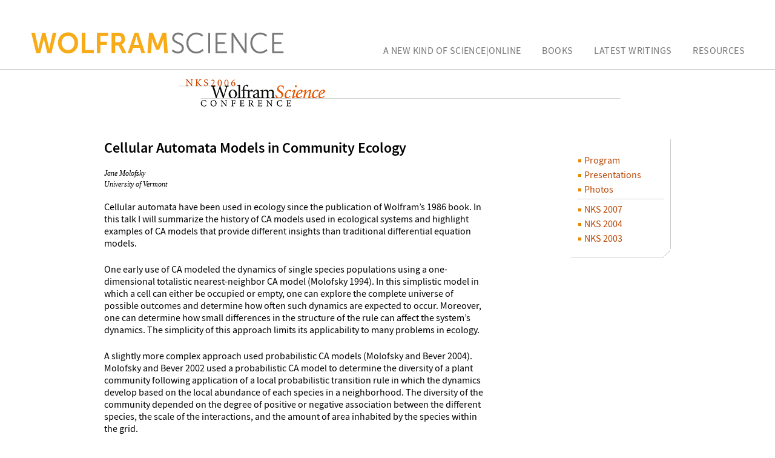

--- FILE ---
content_type: text/css
request_url: https://www.wolframscience.com/common/css/css2003/www.wolframscience.com/NKS.css
body_size: 15318
content:
/* WOLFRAMSCIENCE STYLES

   developer:   rmiske, everyone else over the years
   requires:    /common/framework/css/framework.css
   ========================================================================== */

/* ==========================================================================
   SETUP
   ========================================================================== */
:root {
    --footer-height: 3.5rem;
    --wrapper-h-pad: 3.125rem;
    --hdr-v-pad: 1.4375rem;
    --hdr-logo-h: 36px;
    --hdr-logo-w: 420px;
    --sm-hdr-logo-h: 20px;
    --sm-hdr-logo-w: 225px;
    --thin-hdr-h: 42px;
}


/*framework and related overrides*/
html { border: none !important; }
p { margin: 1rem 0; }
ul:not(#nav), ol { margin-left: 0.125rem; }
ul:not(#nav) li {
    display: list-item;
    list-style: square;
    margin-left: 1.25rem;
}
ol li {
    display: list-item;
    list-style: decimal;
    margin-left: 2rem;
    padding-left: 0.5rem;
}
ol[type=A] li { list-style: upper-alpha; }



/* ==========================================================================
   2022 HEADERS/FOOTERS
   ========================================================================== */
/*setup*/
#all-encompassing { 
    min-height: calc(100vh - var(--footer-height));
    padding-bottom: 3.125rem;
}
#homepage #all-encompassing { padding-bottom: 0; }
#all-encompassing section, #all-encompassing header { 
    width: 100%; 
    padding-left: var(--wrapper-h-pad);
    padding-right: var(--wrapper-h-pad);
}
#all-encompassing section .inner, #all-encompassing header .inner {
    margin: 0 auto;
    max-width: 940px;
    width: 100%;
}


/*header*/
#ws-header {
    background: #fff;
    border-bottom: 1px solid #ccc;
    padding-bottom: var(--hdr-v-pad);
    padding-top: 3.3125rem;
    z-index: 9998;
    position: relative;
}
#homepage #ws-header { border: none; }
#ws-header .inner { max-width: none !important; }
.nav {
    position: relative;
    z-index: 9999;
    align-items: end;
    display: grid;
    grid-gap: 1rem;
    grid-template-columns: var(--hdr-logo-w) 1fr;
}

/* Menu overlay */

#ws-header + #menu-overlay {
  display: none;
  background: rgba(0, 0, 0, .3);
  position: fixed;
  top: 0;
  bottom: 0;
  left: 0;
  right: 0;
  z-index: 9997;
}

#ws-header.menu-opened + #menu-overlay {
  display: block;
}

/*logo*/
a#nav-logo { display: inline-flex; }
a#nav-logo img { 
    height: var(--hdr-logo-h);
    margin-bottom: 2px;
    width: var(--hdr-logo-w); 
}


/*desktop*/
.nav ul {
    display: inline-block;
    justify-self: end;
    line-height: 1;
    list-style: none;
    margin: 0;
    padding: 0;
    vertical-align: middle;
}
.nav li { 
    display: inline-block; 
    position: relative; 
    /**/
    background: none;
    padding-left: 0;
    margin-bottom: 0;
}
.nav li a { 
    display: block;
    color: #777;
    padding: 0rem 1rem;
    position: relative;
    letter-spacing: 0.025rem;
    text-transform: uppercase;
}
.nav li:last-child a { padding-right: 0; }
.nav .has-subnav { user-select: none; }
.nav .has-subnav a {
    display: inline-block;
    padding-right: 0;
}
.nav .nav-arrow {
    background: url('/start/img/nav-arrow.png') no-repeat 0 0;
    background-size: 20px;
    border: solid #fff;
    border-width: 4px 8px;
    box-sizing: content-box;
    width: 10px;
    height: 7px;
    left: -2px;
    outline: none;
    vertical-align: middle;
    position: relative;
}
.nav .show-apply .nav-arrow,
.nav .has-subnav:hover .nav-arrow {
    background-position: -10px 0;
    border-color: #fff; 
}


/*subnav*/
.nav .dropdown {
    background: #f2f2f2;
    display: none;
    left: 1rem;
    position: absolute;
    z-index: 20;
}
.nav li:last-child .dropdown { left: unset; right: 0; }
.nav .dropdown li {
    display: block;
    text-align: left;
}
.nav .dropdown a {
    padding: 0.75rem 1.125rem; 
    line-height: 1.2;
    text-transform: none;
    white-space: nowrap;
    width: 100%;
}
.nav .menu { display: none; }


/*hovers*/
.nav ul ul li:hover { background: #ddd; }
.nav ul li a:hover,
#books #nav-books > a, 
#resources #nav-resources > a,
#student-index #nav-resources > a,
#student-index #nav-student > a,
#spreadsheet-index #nav-spreadsheet > a { 
    color: #c74400;
}


/*thin header*/
.thin-header #ws-header {
    height: var(--thin-hdr-h);
    padding-top: 8px;
    padding-bottom: 7px;
}
.thin-header .nav { grid-template-columns: var(--sm-hdr-logo-w) 1fr; }
.thin-header .nav li a { font-size: 0.9rem; }
.thin-header a#nav-logo img { 
    height: var(--sm-hdr-logo-h); 
    margin: 0;
    position: relative;
    top: 2px;
    width: var(--sm-hdr-logo-w); 
}


/*fixed header*/
html.fixed-header { border-top: var(--thin-hdr-h) solid #fff; }
.fixed-header #ws-header {
    height: var(--thin-hdr-h);
    position: fixed;
    top: 0;
    width: 100%; 
}


/*footer*/
footer#footer {
    color: #8e8e8e;
    font-size: 0.875rem;
    height: var(--footer-height);
    line-height: var(--footer-height);
    text-align: center;
}
#footer a { color: #8e8e8e; }
#footer a:hover { color: #ef531e; }



/* ==========================================================================
   CLEAN UP THE OLD
   ========================================================================== */
/*general*/
td#side-col { display:none; }
td#main-col table { border-collapse: collapse; }
td#main-col > table {
    margin:auto;
    max-width: 1000px;
    width:100%;
}
td#main-col > table table { width:100%; }
td#main-col > table > tbody > tr > td { padding: 0 2rem; }


/*mainly conference*/
#main-col table[cellpadding="10"] td { padding: 10px; }
.old-sidebar, .old-sidebar * { line-height: 1; } 
.old-sidebar td[bgcolor="#fdd368"] { background: #fff; }
.old-sidebar td[bgcolor="#fdf8e9"] { border: 1px solid #fdd368; padding-top: 3px; }
.old-sidebar img[src="/images2003/box_top.gif"], .old-sidebar img[src="/images2003/box_bottom.gif"] { display: none; }
#main-col img[src*="grayline.gif"] { height: 1px !important; width: 100%; }

.conference-06-home { background-image: url(/conference/2006/images/nks2006-bg.jpg); background-repeat: no-repeat; }
.conference-06-sub { background:#ffffff url(/conference/2006/images/nks2006subbg.gif) no-repeat center 40px; }
.conference-07-sub { background:#ffffff url(/conference/2007/images/nks2007subbg.gif) no-repeat center 65px; }


/*nks image pages*/
#nks-images-table td {
    border-top: 1px solid #808080; 
    padding: 5px 0;
}
.nks-images-wrapper > div {
    border-top: 1px solid #808080;
    display: grid;
    grid-template-columns: 1fr 280px;
    grid-gap: 1rem;
    margin: 1rem 0 0;
    padding: 0.5rem 0;
}
.nks-images-wrapper .img { text-align: right; }
.nks-images-wrapper .img img { height: auto; max-width: 100%; }
.nks-images-wrapper .image-nav a { font-weight: 600; white-space: nowrap; }
.nks-images-wrapper .image-nav > *:not(:last-child):after { content: ' -'; }
.nks-images-wrapper h3 { padding-top: 1rem; }
.nks-images-wrapper .txt > h3 { padding-top: 0; }
.nks-images-wrapper > div p { margin-top: 0; }
.nks-images-wrapper p.divider:before {
    border-top: 1px solid #aaa;
    content: '';
    display: table;
    margin-bottom: 0.75rem;
    width: 10rem;
}

/*.back-cover-nav { width: 300px; overflow: hidden; }*/
.back-cover-nav > div { 
    display: flex;
    align-items: center;
    font-weight: 600; 
    line-height: 1.2;
}
.back-cover-nav > div > a { 
    border-left: 1px solid #808080; 
    margin-left: 0.5rem;
    padding-left: 0.5rem;
}
.back-cover-nav > div > * { white-space: nowrap; }
.back-cover-nav.bottom { width: 100%; }
.back-cover-nav.bottom div { justify-content: end; }

#images-nav { 
    display: flex; 
    padding: 1rem 0;
}
#images-nav a { 
    background: #d7d7d7; 
    border-radius: 0.5rem;
    color: #5c5c5c;
    font-size: 1.125rem;
    line-height: 1;
    margin-right: 1rem;
    padding: 0.375rem 1rem;
}
#images-nav a:hover { background: #ffe5a2; }
#images-basic #images-nav a#nav-basic,
#images-color #images-nav a#nav-color,
#images-jacket #images-nav a#nav-jacket,
#images-jacket #images-nav a#nav-nav-gallery-art{
    background: #ffd15b; 
    color: #191919;
}


/*preview*/
#preview h3 { margin: 1rem 0; }
.preview-table { 
    background: url('/preview/bgimage.jpg') no-repeat; 
    width: 499px !important;
}
.preview-table table td {
    font-size: 0;
    height: 354px;
    line-height: 1;
    padding: 12px 0 36px;
    vertical-align: top; 
}
.preview-table table td:nth-child(even) { padding-top: 24px; }
.preview-table a img { margin: 3px; border: 1px solid; }


@media (max-width: 600px) {
    .preview-table { 
        background-position: -45px top;
        background-size: 405px;
        width: 310px !important;
    }
    .preview-table table td { padding-bottom: 0; height: 260px }
    .preview-table table td:first-child { display: none;} 
    .preview-table table td:last-child img { width: 10px; }
    .preview-table a img { height: 67px; width: 54px; }
}


/*misc*/
h1.rsrc {
    font-family: 'Source Sans Pro', sans-serif;
    margin-bottom: 0;
    color: #555;
    font-size: 40px;
    font-weight: 300;
    /*margin-left: 27px;*/
    text-transform: uppercase;
}
h3.rsrc {
    font-family: 'Source Sans Pro', sans-serif;
    margin-bottom: 0;
    color: #555;
    font-size: 24px;
    font-weight: 300;
    /*margin-left: 27px;*/
    margin: 1.75rem 0 0.5rem;
}
.grid a {
    color: #bb4908;
    font-weight: 600;
    text-decoration: none;
}
.grid a:hover {
    color: #960b1c;
}
.grid p {
    color: #555;
    font-size: 16px;
    font-weight: 400;
    font-family: inherit;
    padding: 0 27px 20px 0;
    margin: 0;
}




/* ==========================================================================
   ANCIENT STUFF
   ========================================================================== */
a {
    color: #bb4908;
    outline: none; 
    text-decoration: none;
}
a:hover { color: #960b1c }
body, .bodytext, table, th, tr, td {
    font-family: 'Source Sans Pro', Arial, sans-serif; 
    font-size: 16px;
    line-height: 1.5;
    margin: 0;
}
body { padding: 0px; background: #ffffff; }


/* specific backgrounds for different sub-pages */
body.TheBook { background: #ffffff url(/images2003/thebookbg.gif) repeat-x }
body.News { background: #ffffff url(/news/images/newsbg.jpg) no-repeat }
body.Summerschool { background: #ffffff url(/summerschool/images/background.gif) no-repeat }
body.SummerschoolFP { background: #ffffff url(/summerschool/images/frontpage-photo.jpg) no-repeat }
body.SummerschoolApp { background: #ffffff url(/summerschool/images/background-yellow.gif) no-repeat }


/*text styles*/
.leaded { font-size: 16px; line-height: 150%; }
.smalltext { font-size: 13px; }
.smallleaded { font-size: 13px; line-height: 150%; }
.largetext { font-size: 18px; }
.largeleaded { font-size: 18px; line-height: 150%; }
.quote { font-size: 18px; font-style: italic; line-height: 14px; }
.smallquote {
    font-size: small;
    font-style: italic;
    line-height: 14px;
    font-weight: 900;
    color: #666666;
}
h1, h2, .inlineH1, .inlineH2 {
    font-family: 'Source Sans Pro', Arial, sans-serif; 
    letter-spacing: .1em;
    font-size: 28px;
    font-weight: normal
}
h3, .inlineH3 {
    color: #795438; 
    font-size: 18px;
    font-weight: bold;
}
h4 { font-size: 16px; font-weight: bold; }
li { font-size: 16px; }
blockquote { font-size: 14px; margin: 0 2.5rem; }
input, textarea { color: #666666; font-size: 14px; }
select { font-size: 14px; }
tt  { font-family: Courier; font-size: 16px; }
.smalltt { font-family: Courier; font-size: 13px; }
.largett { font-family: Courier; font-size: 18px; }
code { font-family: Courier; font-size: 16px; }
.copyright { font-size: 14px; color: #666666 }
.NKSIndexAlpha { font-size: 16px; color: #AE152B; text-decoration: none; }
.NKSIndexEntries { font-size: 18px; color: #333333; }



/* ==========================================================================
   responsive breakpoint styles
   ========================================================================== */
@media (max-width: 1200px) { 
    /*SETUP*/
    :root {
        --wrapper-h-pad: 20px;
        --hdr-logo-h: 29px;
        --hdr-logo-w: 340px;
    }


    /*header/nav*/
    .nav li a { font-size: 0.9rem; padding: 0rem 0.6rem; }
}


@media (max-width: 900px) {
    /*SETUP*/
    :root {
        --hdr-logo-h: 28px;
        --hdr-logo-w: 320px;
    }


    /*2022 HEADERS/FOOTERS*/
    #ws-header { padding-top: var(--hdr-v-pad); }
    a#nav-logo img { margin: 0; }
    .nav { align-items: center; }
    .nav ul { 
        background: #777;
        display: none;
        grid-column: 1 / span 2;
        width: calc(100% + 2 * var(--wrapper-h-pad));
        margin: 0 calc(-1 * var(--wrapper-h-pad));
        padding: 5px 0;
        position: absolute;
        top: calc(var(--hdr-logo-h) + var(--hdr-v-pad));
        z-index: 9999;
    }
    .nav li a { color: #fff; font-size: 15px; }
    .nav .menu {
        background: transparent;
        border: 0;
        border-top: 12px double #999;
        cursor: pointer;
        display: inline-block;
        height: 20px;
        justify-self: end;
        outline: none;
        position: relative;
        right: 0;
        width: 20px;
    }
    .nav .menu:after {
        content: '';
        width: 20px;
        height: 4px;
        background: #999;
        display: block;
        position: absolute;
        left: 0;
    }
    .nav .menu:hover { border-color: #bfbfbf; }
    .nav .menu:hover:after { background: #bfbfbf; }
    .nav li { display: block; }
    .nav ul li a { color: #fff !important; padding: 9px var(--wrapper-h-pad) !important; }
    .nav .has-subnav:hover .nav-arrow { border-color: #8c8c8c; }
    .nav .dropdown {
        background: #999;
        position: relative;
        text-indent: 8px;
        top: 0;
    }
    .nav ul li:hover,
    #books #nav-books, 
    #resources #nav-resources,
    #student-index #nav-resources { 
        background: #8c8c8c;
    }
    #student-index #nav-student,
    #spreadsheet-index #nav-spreadsheet { 
        background: #bbb;
    }
    .thin-header .nav ul { top: 34px; }
    .thin-header .nav .menu { top: 2px; }


    /*CLEAN UP THE OLD*/
    #main-col td[width="40"], #main-col td[width="40"] + td[width="179"] { display: none; }
    table:not('#nks-images-table') img:not([src*="spacer"]) { height: initial; max-width: 100%; }
    .msichicago img { height: auto; max-width: 100%; }
    .conference-06-sub, .conference-07-sub { background-size: 600px; background-position: center 40px; }
    .nks-images-wrapper > div { grid-template-columns: 1fr 200px; }
}


@media (max-width: 600px) {
    /*SETUP*/
    :root {
        --hdr-logo-h: 22px;
        --hdr-logo-w: 225px;
    }


    /*CLEAN UP THE OLD*/
    #main-col img[alt="NKS 2007 Wolfram Science Conference"] { margin-left: 0 !important; }
    .conference-06-sub, .conference-07-sub { background-size: initial; background-position: left 0px; }
    .nks-images-wrapper > div { grid-template-columns: 1fr; }
    .nks-images-wrapper .img { text-align: left; }
    .back-cover-nav > div { display: block; }  
    .back-cover-nav > div > div { padding-bottom: 5px; }
    .back-cover-nav > div > a:first-of-type { border: none; margin: 0; padding: 0; }

	#images-nav {
		display: grid;
		padding: 1rem 0;
		grid-template-columns: 50% 50%;
		align-items: center;
	}
	#images-nav a {
		margin-bottom:8px;
		font-size:.95rem;
	}    
}


@media (max-width: 320px) {}


--- FILE ---
content_type: text/css
request_url: https://www.wolframscience.com/conference/2006/presentations/HTMLFiles/HTML.css
body_size: 22243
content:
.Title {
  font-size: 24px;
  /*font-family: Verdana;*/
  font-weight: bold;
  color: #000000;
  line-height: 1.30556;
  padding: 8px 0;
  margin-top: 60px;
  margin-bottom: 10px;
}
.TitleInline {
  font-size: 36px;
  /*font-family: Verdana;*/
  font-weight: bold;
  color: #DB5B0D;
  line-height: 1.30556;
}
.Subtitle {
  font-size: 18px;
  /*font-family: Verdana;*/
  padding: 8px 0;
  margin-top: 2px;
  margin-bottom: 20px;
}
.SubtitleInline {
  font-size: 24px;
  /*font-family: Verdana;*/
}
.Subsubtitle {
  font-size: 16px;
  /*font-family: Verdana;*/
  padding: 8px 0;
  margin-top: 2px;
  margin-bottom: 8px;
}
.SubsubtitleInline {
  font-size: 16px;
  /*font-family: Verdana;*/
}
.Section {
  font-size: 20px;
  /*font-family: Verdana;*/
  font-weight: bold;
  color: #E85200;
  line-height: 1.1;
  padding: 8px 0;
  margin-top: 34px;
  margin-bottom: 8px;
}
.SectionInline {
  font-size: 20px;
  /*font-family: Verdana;*/
  font-weight: bold;
  color: #E85200;
  line-height: 1.1;
}
.Subsection {
  font-size: 16px;
  /*font-family: Verdana;*/
  font-weight: bold;
  color: #E85200;
  padding: 8px 0;
  margin-left: 60px;
  margin-top: 12px;
  margin-bottom: 8px;
}
.SubsectionInline {
  font-size: 16px;
  /*font-family: Verdana;*/
  font-weight: bold;
  color: #E85200;
}
.Subsubsection {
  /*font-family: Verdana;*/
  font-weight: bold;
  color: #E85200;
  padding: 8px 0;
  margin-left: 60px;
  margin-top: 10px;
  margin-bottom: 2px;
}
.SubsubsectionInline {
  /*font-family: Verdana;*/
  font-weight: bold;
  color: #E85200;
}
.Text {
  /*font-family: Verdana;*/
  line-height: 1.25;
  padding: 8px 0;
  margin-right: 10px;
  margin-top: 7px;
  margin-bottom: 7px;
}
.TextInline {
  /*font-family: Verdana;*/
  line-height: 1.25;
}
.SmallText {
  font-size: 9px;
  /*font-family: Verdana;*/
  line-height: 1.33333;
  padding: 8px 0;
  margin-left: 60px;
  margin-right: 10px;
  margin-top: 6px;
  margin-bottom: 6px;
}
.SmallTextInline {
  font-size: 9px;
  /*font-family: Verdana;*/
  line-height: 1.33333;
}
.Input {
  font-weight: bold;
  padding: 8px 0;
  margin-left: 66px;
  margin-right: 10px;
  margin-top: 7px;
  margin-bottom: 5px;
}
.InputInline {
  font-weight: bold;
}
.InputOnly {
  font-weight: bold;
  padding: 8px 0;
  margin-left: 66px;
  margin-right: 10px;
  margin-top: 7px;
  margin-bottom: 7px;
}
.InputOnlyInline {
  font-weight: bold;
}
.Output {
  padding: 8px 0;
  margin-left: 66px;
  margin-right: 10px;
  margin-top: 5px;
  margin-bottom: 7px;
}
.OutputInline {
}
.Message {
  font-size: 10px;
  /*font-family: Helvetica;*/
  color: #991A1A;
  padding: 8px 0;
  margin-left: 66px;
}
.MessageInline {
  font-size: 10px;
  /*font-family: Helvetica;*/
  color: #991A1A;
}
.Print {
  padding: 8px 0;
  margin-left: 66px;
}
.PrintInline {
}
.Graphics {
  font-size: 10px;
  font-family: Courier;
  padding: 8px 0;
  margin-left: 4px;
}
.GraphicsInline {
  font-size: 10px;
  font-family: Courier;
}
.CellLabel {
  font-size: 9px;
  /*font-family: Helvetica;*/
  color: #D94200;
  margin-top: 0px;
  margin-bottom: 0px;
}
.FrameLabel {
  font-size: 9px;
  /*font-family: Helvetica;*/
  padding: 8px 0;
}
.FrameLabelInline {
  font-size: 9px;
  /*font-family: Helvetica;*/
}
.Author {
  font-size: 12px;
  font-family: Times;
  font-style: italic;
  padding: 0px;
  margin-top: 0px;
  margin-bottom: 0px;
}
.AuthorInline {
  font-size: 24px;
  font-family: Times;
  font-style: italic;
}
.Affiliation {
  font-size: 12px;
  font-family: Times;
  font-style: italic;
  padding: 0px;
  margin-top: 0px;
  margin-bottom: 10px;
}
.AffiliationInline {
  font-size: 24px;
  font-family: Times;
  font-style: italic;
}
.RM {
  font-style: normal;
  font-weight: normal;
  padding: 8px 0;
}
.RMInline {
  font-style: normal;
  font-weight: normal;
}
.BF {
  font-weight: bold;
  padding: 8px 0;
}
.BFInline {
  font-weight: bold;
}
.IT {
  font-style: italic;
  padding: 8px 0;
}
.ITInline {
  font-style: italic;
}
.TR {
  font-family: Times;
  font-style: normal;
  font-weight: normal;
  padding: 8px 0;
}
.TRInline {
  font-family: Times;
  font-style: normal;
  font-weight: normal;
}
.TI {
  font-family: Times;
  font-style: italic;
  font-weight: normal;
  padding: 8px 0;
}
.TIInline {
  font-family: Times;
  font-style: italic;
  font-weight: normal;
}
.TB {
  font-family: Times;
  font-style: normal;
  font-weight: bold;
  padding: 8px 0;
}
.TBInline {
  font-family: Times;
  font-style: normal;
  font-weight: bold;
}
.TBI {
  font-family: Times;
  font-style: italic;
  font-weight: bold;
  padding: 8px 0;
}
.TBIInline {
  font-family: Times;
  font-style: italic;
  font-weight: bold;
}
.MR {
  font-family: Courier;
  font-style: normal;
  font-weight: normal;
  padding: 8px 0;
}
.MRInline {
  font-family: Courier;
  font-style: normal;
  font-weight: normal;
}
.MO {
  font-family: Courier;
  font-style: italic;
  font-weight: normal;
  padding: 8px 0;
}
.MOInline {
  font-family: Courier;
  font-style: italic;
  font-weight: normal;
}
.MB {
  font-family: Courier;
  font-style: normal;
  font-weight: bold;
  padding: 8px 0;
}
.MBInline {
  font-family: Courier;
  font-style: normal;
  font-weight: bold;
}
.MBO {
  font-family: Courier;
  font-style: italic;
  font-weight: bold;
  padding: 8px 0;
}
.MBOInline {
  font-family: Courier;
  font-style: italic;
  font-weight: bold;
}
.SR {
  /*font-family: Helvetica;*/
  font-style: normal;
  font-weight: normal;
  padding: 8px 0;
}
.SRInline {
  /*font-family: Helvetica;*/
  font-style: normal;
  font-weight: normal;
}
.SO {
  /*font-family: Helvetica;*/
  font-style: italic;
  font-weight: normal;
  padding: 8px 0;
}
.SOInline {
  /*font-family: Helvetica;*/
  font-style: italic;
  font-weight: normal;
}
.SB {
  /*font-family: Helvetica;*/
  font-style: normal;
  font-weight: bold;
  padding: 8px 0;
}
.SBInline {
  /*font-family: Helvetica;*/
  font-style: normal;
  font-weight: bold;
}
.SBO {
  /*font-family: Helvetica;*/
  font-style: italic;
  font-weight: bold;
  padding: 8px 0;
}
.SBOInline {
  /*font-family: Helvetica;*/
  font-style: italic;
  font-weight: bold;
}
.SO10 {
  font-size: 10px;
  /*font-family: Helvetica;*/
  font-style: italic;
  font-weight: normal;
  padding: 8px 0;
}
.SO10Inline {
  font-size: 10px;
  /*font-family: Helvetica;*/
  font-style: italic;
  font-weight: normal;
}
.InlineFormula {
  padding: 8px 0;
  margin-left: 10px;
  margin-right: 4px;
  margin-top: 8px;
  margin-bottom: 0px;
}
.InlineFormulaInline {
}
.DisplayFormula {
  padding: 8px 0;
  margin-left: 60px;
}
.DisplayFormulaInline {
}
.Program {
  font-family: Courier;
  padding: 8px 0;
  margin-left: 60px;
  margin-right: 4px;
  margin-top: 8px;
  margin-bottom: 0px;
  border-left: 0px;
  border-right: 0px;
  border-top: 1px;
  border-bottom: 1px;
  border-style: solid;
  border-color: #000000;
}
.ProgramInline {
  font-family: Courier;
}
.Outline1 {
  font-size: 18px;
  font-weight: bold;
  text-indent: 0px;
  padding: 8px 0;
  margin-left: 60px;
  margin-right: 10px;
  margin-top: 7px;
  margin-bottom: 7px;
}
.Outline1Inline {
  font-size: 18px;
  font-weight: bold;
  text-indent: 0px;
}
.Outline2 {
  font-size: 15px;
  font-weight: bold;
  text-indent: 0px;
  padding: 8px 0;
  margin-left: 90px;
  margin-right: 10px;
  margin-top: 7px;
  margin-bottom: 7px;
}
.Outline2Inline {
  font-size: 15px;
  font-weight: bold;
  text-indent: 0px;
}
.Outline3 {
  font-size: 12px;
  text-indent: 0px;
  padding: 8px 0;
  margin-left: 120px;
  margin-right: 10px;
  margin-top: 7px;
  margin-bottom: 7px;
}
.Outline3Inline {
  font-size: 12px;
  text-indent: 0px;
}
.Outline4 {
  font-size: 10px;
  text-indent: 0px;
  padding: 8px 0;
  margin-left: 150px;
  margin-right: 10px;
  margin-top: 7px;
  margin-bottom: 7px;
}
.Outline4Inline {
  font-size: 10px;
  text-indent: 0px;
}
.Hyperlink {
  text-decoration: underline;
  color: #454F99;
  padding: 8px 0;
}
.HyperlinkInline {
  text-decoration: underline;
  color: #454F99;
}
.MainBookLink {
  text-decoration: underline;
  color: #454F99;
  padding: 8px 0;
}
.MainBookLinkInline {
  text-decoration: underline;
  color: #454F99;
}
.AddOnsLink {
  font-family: Courier;
  text-decoration: underline;
  color: #454F99;
  padding: 8px 0;
}
.AddOnsLinkInline {
  font-family: Courier;
  text-decoration: underline;
  color: #454F99;
}
.RefGuideLink {
  font-family: Courier;
  text-decoration: underline;
  color: #454F99;
  padding: 8px 0;
}
.RefGuideLinkInline {
  font-family: Courier;
  text-decoration: underline;
  color: #454F99;
}
.RefGuideLinkText {
  text-decoration: underline;
  color: #454F99;
  padding: 8px 0;
}
.RefGuideLinkTextInline {
  text-decoration: underline;
  color: #454F99;
}
.GettingStartedLink {
  text-decoration: underline;
  color: #454F99;
  padding: 8px 0;
}
.GettingStartedLinkInline {
  text-decoration: underline;
  color: #454F99;
}
.DemosLink {
  text-decoration: underline;
  color: #454F99;
  padding: 8px 0;
}
.DemosLinkInline {
  text-decoration: underline;
  color: #454F99;
}
.TourLink {
  text-decoration: underline;
  color: #454F99;
  padding: 8px 0;
}
.TourLinkInline {
  text-decoration: underline;
  color: #454F99;
}
.OtherInformationLink {
  text-decoration: underline;
  color: #454F99;
  padding: 8px 0;
}
.OtherInformationLinkInline {
  text-decoration: underline;
  color: #454F99;
}
.MasterIndexLink {
  text-decoration: underline;
  color: #454F99;
  padding: 8px 0;
}
.MasterIndexLinkInline {
  text-decoration: underline;
  color: #454F99;
}
.Header {
  font-size: 10px;
  font-style: italic;
  padding: 8px 0;
  margin-left: 0px;
  margin-right: 0px;
  margin-top: 1px;
  margin-bottom: 4px;
}
.HeaderInline {
  font-size: 10px;
  font-style: italic;
}
.Footer {
  font-size: 9px;
  font-style: italic;
  padding: 8px 0;
  margin-left: 0px;
  margin-right: 0px;
  margin-top: 4px;
  margin-bottom: 0px;
}
.FooterInline {
  font-size: 9px;
  font-style: italic;
}
.PageNumber {
  font-size: 10px;
  font-family: Times;
  padding: 8px 0;
  margin-left: 0px;
  margin-right: 0px;
  margin-top: 1px;
  margin-bottom: 4px;
}
.PageNumberInline {
  font-size: 10px;
  font-family: Times;
}
.Paste {
  padding: 8px 0;
}
.PasteInline {
}
.Evaluate {
  padding: 8px 0;
}
.EvaluateInline {
}
.EvaluateCell {
  padding: 8px 0;
}
.EvaluateCellInline {
}
.CopyEvaluate {
  padding: 8px 0;
}
.CopyEvaluateInline {
}
.CopyEvaluateCell {
  padding: 8px 0;
}
.CopyEvaluateCellInline {
}
.Placeholder {
  font-style: italic;
  color: #E3DC62;
  padding: 8px 0;
}
.PlaceholderInline {
  font-style: italic;
  color: #E3DC62;
}
.PrimaryPlaceholder {
  font-style: italic;
  background-color: #E9E381;
  padding: 8px 0;
}
.PrimaryPlaceholderInline {
  font-style: italic;
  background-color: #E9E381;
}
.CellExpression {
  font-size: 12px;
  font-family: Courier;
  background-color: #FFFFFF;
  padding: 8px 0;
  margin-left: 6px;
}
.CellExpressionInline {
  font-size: 12px;
  font-family: Courier;
  background-color: #FFFFFF;
}
.InputForm {
  font-family: Courier;
  padding: 8px 0;
}
.InputFormInline {
  font-family: Courier;
}
.OutputForm {
  font-family: Courier;
  text-align: left;
  line-height: 0.683333;
  padding: 8px 0;
}
.OutputFormInline {
  font-family: Courier;
  text-align: left;
  line-height: 0.683333;
}
.StandardForm {
  font-family: Courier;
  line-height: 1.25;
  padding: 8px 0;
}
.StandardFormInline {
  font-family: Courier;
  line-height: 1.25;
}
.TraditionalForm {
  line-height: 1.25;
  padding: 8px 0;
}
.TraditionalFormInline {
  line-height: 1.25;
}
.InlineCell {
  padding: 8px 0;
}
.InlineCellInline {
}
.InlineCellEditing {
  background-color: #F6EDD6;
  padding: 8px 0;
}
.InlineCellEditingInline {
  background-color: #F6EDD6;
}
.UnmatchedBracket {
  color: #C254CC;
  padding: 8px 0;
}
.UnmatchedBracketInline {
  color: #C254CC;
}
.Completions {
  font-family: Courier;
  padding: 8px 0;
}
.CompletionsInline {
  font-family: Courier;
}
.MathCaption {
  color: #333333;
  line-height: 1.08333;
  padding-left: 8px;
  padding-right: 8px;
  padding-top: 2px;
  padding-bottom: 8px;
  margin-left: 66px;
  margin-right: 12px;
  margin-top: 24px;
  margin-bottom: 2px;
  border-left: 0px;
  border-right: 0px;
  border-top: 1px;
  border-bottom: 0px;
  border-style: solid;
  border-color: #B3B3B3;
}
.MathCaptionInline {
  color: #333333;
  line-height: 1.08333;
}
.ObjectName {
  font-weight: bold;
  padding: 8px 0;
  margin-left: 66px;
  margin-right: 4px;
  margin-top: 8px;
  margin-bottom: 8px;
}
.ObjectNameInline {
  font-weight: bold;
}
.Usage {
  font-weight: bold;
  padding: 8px 0;
  margin-left: 66px;
  margin-right: 4px;
  margin-top: 8px;
  margin-bottom: 8px;
}
.UsageInline {
  font-weight: bold;
}
.Notes {
  font-weight: bold;
  padding: 8px 0;
  margin-left: 66px;
  margin-right: 4px;
  margin-top: 8px;
  margin-bottom: 8px;
}
.NotesInline {
  font-weight: bold;
}
.InlineOutput {
  font-weight: bold;
  padding: 8px 0;
  margin-left: 66px;
  margin-right: 4px;
  margin-top: 8px;
  margin-bottom: 8px;
}
.InlineOutputInline {
  font-weight: bold;
}
.Box {
  background-color: #F6EDD6;
  padding: 8px 0;
  margin-right: 12px;
  margin-top: 8px;
  margin-bottom: 0px;
  border: 1px;
  border-style: solid;
  border-color: #BFB18D;
}
.BoxInline {
  background-color: #F6EDD6;
}
.DoubleBox {
  background-color: #F6EDD6;
  padding: 8px 0;
  margin-right: 12px;
  margin-top: 8px;
  margin-bottom: 0px;
  border: 1px;
  border-style: solid;
  border-color: #BFB18D;
}
.DoubleBoxInline {
  background-color: #F6EDD6;
}
.X1ColumnBox {
  background-color: #F6EDD6;
  padding: 8px 0;
  margin-right: 12px;
  margin-top: 8px;
  margin-bottom: 0px;
  border: 1px;
  border-style: solid;
  border-color: #BFB18D;
}
.X1ColumnBoxInline {
  background-color: #F6EDD6;
}
.X2ColumnBox {
  background-color: #F6EDD6;
  padding: 8px 0;
  margin-right: 12px;
  margin-top: 8px;
  margin-bottom: 0px;
  border: 1px;
  border-style: solid;
  border-color: #BFB18D;
}
.X2ColumnBoxInline {
  background-color: #F6EDD6;
}
.X2ColumnEvenBox {
  background-color: #F6EDD6;
  padding: 8px 0;
  margin-right: 12px;
  margin-top: 8px;
  margin-bottom: 0px;
  border: 1px;
  border-style: solid;
  border-color: #BFB18D;
}
.X2ColumnEvenBoxInline {
  background-color: #F6EDD6;
}
.X2ColumnSmallBox {
  background-color: #F6EDD6;
  padding: 8px 0;
  margin-right: 12px;
  margin-top: 8px;
  margin-bottom: 0px;
  border: 1px;
  border-style: solid;
  border-color: #BFB18D;
}
.X2ColumnSmallBoxInline {
  background-color: #F6EDD6;
}
.X3ColumnBox {
  background-color: #F6EDD6;
  padding: 8px 0;
  margin-right: 12px;
  margin-top: 8px;
  margin-bottom: 0px;
  border: 1px;
  border-style: solid;
  border-color: #BFB18D;
}
.X3ColumnBoxInline {
  background-color: #F6EDD6;
}
.X3ColumnSmallBox {
  background-color: #F6EDD6;
  padding: 8px 0;
  margin-right: 12px;
  margin-top: 8px;
  margin-bottom: 0px;
  border: 1px;
  border-style: solid;
  border-color: #BFB18D;
}
.X3ColumnSmallBoxInline {
  background-color: #F6EDD6;
}
.X4ColumnBox {
  background-color: #F6EDD6;
  padding: 8px 0;
  margin-right: 12px;
  margin-top: 8px;
  margin-bottom: 0px;
  border: 1px;
  border-style: solid;
  border-color: #BFB18D;
}
.X4ColumnBoxInline {
  background-color: #F6EDD6;
}
.X5ColumnBox {
  background-color: #F6EDD6;
  padding: 8px 0;
  margin-right: 12px;
  margin-top: 8px;
  margin-bottom: 0px;
  border: 1px;
  border-style: solid;
  border-color: #BFB18D;
}
.X5ColumnBoxInline {
  background-color: #F6EDD6;
}
.X6ColumnBox {
  background-color: #F6EDD6;
  padding: 8px 0;
  margin-right: 12px;
  margin-top: 8px;
  margin-bottom: 0px;
  border: 1px;
  border-style: solid;
  border-color: #BFB18D;
}
.X6ColumnBoxInline {
  background-color: #F6EDD6;
}
.FramedBox {
  font-weight: normal;
  background-color: #F6EDD6;
  padding: 8px 0;
  margin-right: 12px;
  margin-top: 8px;
  margin-bottom: 0px;
  border: 1px;
  border-style: solid;
  border-color: #BFB18D;
}
.FramedBoxInline {
  font-weight: normal;
  background-color: #F6EDD6;
}
.DefinitionBox {
  font-weight: normal;
  background-color: #F6EDD6;
  padding: 8px 0;
  margin-right: 12px;
  margin-top: 8px;
  margin-bottom: 0px;
  border: 1px;
  border-style: solid;
  border-color: #BFB18D;
}
.DefinitionBoxInline {
  font-weight: normal;
  background-color: #F6EDD6;
}
.DefinitionBox3Col {
  font-weight: normal;
  background-color: #F6EDD6;
  padding: 8px 0;
  margin-right: 12px;
  margin-top: 8px;
  margin-bottom: 0px;
  border: 1px;
  border-style: solid;
  border-color: #BFB18D;
}
.DefinitionBox3ColInline {
  font-weight: normal;
  background-color: #F6EDD6;
}
.DefinitionBox4Col {
  font-weight: normal;
  background-color: #F6EDD6;
  padding: 8px 0;
  margin-right: 12px;
  margin-top: 8px;
  margin-bottom: 0px;
  border: 1px;
  border-style: solid;
  border-color: #BFB18D;
}
.DefinitionBox4ColInline {
  font-weight: normal;
  background-color: #F6EDD6;
}
.DefinitionBox5Col {
  font-weight: normal;
  background-color: #F6EDD6;
  padding: 8px 0;
  margin-right: 12px;
  margin-top: 8px;
  margin-bottom: 0px;
  border: 1px;
  border-style: solid;
  border-color: #BFB18D;
}
.DefinitionBox5ColInline {
  font-weight: normal;
  background-color: #F6EDD6;
}
.DefinitionBox6Col {
  font-weight: normal;
  background-color: #F6EDD6;
  padding: 8px 0;
  margin-right: 12px;
  margin-top: 8px;
  margin-bottom: 0px;
  border: 1px;
  border-style: solid;
  border-color: #BFB18D;
}
.DefinitionBox6ColInline {
  font-weight: normal;
  background-color: #F6EDD6;
}
.TopBox {
  font-weight: normal;
  background-color: #F6EDD6;
  padding: 8px 0;
  margin-right: 12px;
  margin-top: 8px;
  margin-bottom: 0px;
  border-left: 1px;
  border-right: 1px;
  border-top: 1px;
  border-bottom: 0px;
  border-style: solid;
  border-color: #BFB18D;
}
.TopBoxInline {
  font-weight: normal;
  background-color: #F6EDD6;
}
.MiddleBox {
  font-weight: normal;
  background-color: #F6EDD6;
  padding: 8px 0;
  margin-right: 12px;
  margin-top: -7px;
  margin-bottom: 0px;
  border-left: 1px;
  border-right: 1px;
  border-top: 0px;
  border-bottom: 0px;
  border-style: solid;
  border-color: #BFB18D;
}
.MiddleBoxInline {
  font-weight: normal;
  background-color: #F6EDD6;
}
.BottomBox {
  font-weight: normal;
  background-color: #F6EDD6;
  padding: 8px 0;
  margin-right: 12px;
  margin-top: -7px;
  margin-bottom: 0px;
  border-left: 1px;
  border-right: 1px;
  border-top: 0px;
  border-bottom: 1px;
  border-style: solid;
  border-color: #BFB18D;
}
.BottomBoxInline {
  font-weight: normal;
  background-color: #F6EDD6;
}
.TopSpanBox {
  font-weight: normal;
  background-color: #F6EDD6;
  padding: 8px 0;
  margin-right: 12px;
  margin-top: 8px;
  margin-bottom: -2px;
  border-left: 1px;
  border-right: 1px;
  border-top: 1px;
  border-bottom: 0px;
  border-style: solid;
  border-color: #BFB18D;
}
.TopSpanBoxInline {
  font-weight: normal;
  background-color: #F6EDD6;
}
.MiddleSpanBox {
  font-weight: normal;
  background-color: #F6EDD6;
  padding: 8px 0;
  margin-right: 12px;
  margin-top: 0px;
  margin-bottom: 0px;
  border-left: 1px;
  border-right: 1px;
  border-top: 0px;
  border-bottom: 0px;
  border-style: solid;
  border-color: #BFB18D;
}
.MiddleSpanBoxInline {
  font-weight: normal;
  background-color: #F6EDD6;
}
.Picture {
  padding: 8px 0;
  margin-top: 4px;
  margin-bottom: 4px;
}
.PictureInline {
}
.OpenCloseItemizedPicture {
  padding: 8px 0;
  margin-left: 88px;
  margin-right: 4px;
  margin-top: 4px;
  margin-bottom: 4px;
}
.OpenCloseItemizedPictureInline {
}
.ItemizedPicture {
  padding: 8px 0;
  margin-left: 88px;
  margin-right: 4px;
  margin-top: 4px;
  margin-bottom: 4px;
}
.ItemizedPictureInline {
}
.ListGraphic {
  padding: 8px 0;
  margin-left: 88px;
  margin-right: 4px;
  margin-top: 4px;
  margin-bottom: 4px;
}
.ListGraphicInline {
}
.ListNoteBox {
  background-color: #F6EDD6;
  padding: 8px 0;
  margin-left: 88px;
  margin-right: 12px;
  margin-top: 8px;
  margin-bottom: 8px;
  border: 1px;
  border-style: solid;
  border-color: #BFB18D;
}
.ListNoteBoxInline {
  background-color: #F6EDD6;
}
.PictureGroup {
  padding: 8px 0;
  margin-left: 41px;
  margin-right: 4px;
  margin-top: 4px;
  margin-bottom: 0px;
}
.PictureGroupInline {
}
.Sound {
  padding: 8px 0;
  margin-top: 8px;
  margin-bottom: 0px;
}
.SoundInline {
}
.X2ColumnTable {
  padding: 8px 0;
  margin-left: 35px;
  margin-right: 4px;
  margin-top: 8px;
  margin-bottom: 0px;
}
.X2ColumnTableInline {
}
.X2ColumnEvenTable {
  padding: 8px 0;
  margin-left: 35px;
  margin-right: 4px;
  margin-top: 8px;
  margin-bottom: 0px;
}
.X2ColumnEvenTableInline {
}
.X3ColumnTable {
  padding: 8px 0;
  margin-left: 35px;
  margin-right: 4px;
  margin-top: 8px;
  margin-bottom: 0px;
}
.X3ColumnTableInline {
}
.SlideShowNavigationBar {
  font-size: 10px;
  background-color: #FFFFFF;
  padding: 0px;
  margin-left: 0px;
  margin-right: 0px;
  margin-top: 50px;
  margin-bottom: 3px;
  border: 1px;
  border-style: solid;
  border-color: #FFFFFF;
}
.SlideShowNavigationBarInline {
  font-size: 10px;
  background-color: #FFFFFF;
}
.SlideShowSection {
  font-size: 18px;
  /*font-family: Helvetica;*/
  font-weight: normal;
  color: #FFFFFF;
  background-color: #D94200;
  padding-left: 12px;
  padding-right: 4px;
  padding-top: 12px;
  padding-bottom: 6px;
  margin-left: 0px;
  margin-right: 0px;
  margin-top: 0px;
  margin-bottom: 10px;
  border-left: 0px;
  border-right: 0px;
  border-top: 1px;
  border-bottom: 0px;
  border-style: solid;
  border-color: #000000;
}
.SlideShowSectionInline {
  font-size: 18px;
  /*font-family: Helvetica;*/
  font-weight: normal;
  color: #FFFFFF;
  background-color: #D94200;
}
.SlideHyperlink {
  font-size: 26px;
  color: #666666;
  padding: 8px 0;
}
.SlideHyperlinkInline {
  font-size: 26px;
  color: #666666;
}
.SlideTOCLink {
  /*font-family: Helvetica;*/
  padding: 8px 0;
  margin-left: 24px;
}
.SlideTOCLinkInline {
  /*font-family: Helvetica;*/
}
.SlideTOC {
  /*font-family: Helvetica;*/
  padding: 8px 0;
  margin-left: 18px;
  display: list-item;
  list-style-type: square;
}
.SlideTOCInline {
  /*font-family: Helvetica;*/
}
.Inert {
  background-color: #DEE7F8;
  padding: 8px 0;
}
.InertInline {
  background-color: #DEE7F8;
}
.script {font-family: Mathematica5, cursive}
.gothic {font-family: Mathematica6, Century Gothic}
.doublestruck {font-family: Mathematica7}


--- FILE ---
content_type: application/javascript
request_url: https://www.wolframscience.com/js/scripts.js
body_size: 1238
content:
$(document).on('ready', function() {

    let wsHeader = $('#ws-header');

    //hamburger menu
    $('.nav .menu').click(function() {
        $('.nav > ul').toggleClass('show');
        if(wsHeader!=undefined) {
            wsHeader.toggleClass('menu-opened');
        }
    });

    //show dropdown
    $('.has-subnav').on('click', function(e) {
        $(this).find('.dropdown').toggleClass('show');
        $(this).toggleClass('show-apply');
        e.stopPropagation();
    });
    $('.has-subnav > a').on('click', function(e) {
        $(this).removeAttr('href');
    });

    //hide dropdown on mouseout
    $('#nav').on('mouseleave', function(e) {
        $(this).removeClass('show');
        $(this).removeClass('show-apply');
        if(wsHeader!=undefined) {
            wsHeader.removeClass('menu-opened');
        }
    });

    //Hide the overlay and close the header menu
    let overlay = $('#menu-overlay');
    if(overlay!=undefined && wsHeader!=undefined) {
        overlay.on('click', function(e) {
            $('#nav').removeClass('show');
            wsHeader.removeClass('menu-opened');
        });
    }
});


$(window).on('resize', function() {
    // remove .show from #nav when it was previously opened in smaller view then expanded
    if ($(window).width() > 725) {
        $('#nav').removeClass('show');
    }
});


--- FILE ---
content_type: image/svg+xml
request_url: https://www.wolframscience.com/images/header-wolfram-science.svg
body_size: 4006
content:
<?xml version="1.0" encoding="UTF-8"?><svg id="a" xmlns="http://www.w3.org/2000/svg" viewBox="0 0 417 36"><defs><style>.b{fill:#f7ab17;}.c{fill:#777;}</style></defs><path class="c" d="M234.18235,28.5453s3.31383,3.66576,8.35266,3.66576c3.49541,0,6.35529-2.18993,6.35529-5.8081,0-8.42651-15.93361-6.28418-15.93361-16.6626,0-4.80835,4.04015-8.9978,9.94148-8.9978,5.53818,0,8.53424,3.2373,8.53424,3.2373l-1.54343,2.76123s-2.81448-2.85645-6.99081-2.85645c-4.08554,0-6.71844,2.80884-6.71844,5.7605,0,7.95044,15.93361,5.66528,15.93361,16.6626,0,4.99878-3.67699,9.04541-9.66911,9.04541-6.53687,0-10.12306-4.28467-10.12306-4.28467l1.86119-2.52318ZM272.38829,.74256c7.62634,0,11.48499,4.33228,11.48499,4.33228l-1.67969,2.42798s-3.72238-3.71338-9.71451-3.71338c-7.49008,0-12.84668,6.09375-12.84668,13.99658,0,7.99805,5.3566,14.52026,12.93747,14.52026,6.44608,0,10.35004-4.4751,10.35004-4.4751l1.8158,2.33276s-4.35791,5.18921-12.21115,5.18921c-9.44214,0-16.16058-7.76001-16.16058-17.51953,0-9.71191,6.90002-17.09106,16.02432-17.09106Zm20.04486,.57129h3.13217V34.78187h-3.13217V1.31385Zm12.09534,0h17.97638v2.95166h-14.84406v12.1875h12.12036v2.95166h-12.12036v12.42554h15.66116v2.95166h-18.79349V1.31385Zm26.39972,0h3.0415l16.29678,24.08936c1.08948,1.66626,2.6329,4.52271,2.6329,4.52271h.09079s-.27237-2.76124-.27237-4.52271V1.31385h3.13223V34.78187h-3.04144l-16.29678-24.08936c-1.08948-1.66626-2.6329-4.52271-2.6329-4.52271h-.09079s.27237,2.76123,.27237,4.52271v24.08936h-3.13229V1.31385Zm47.026-.57129c7.62634,0,11.48495,4.33228,11.48495,4.33228l-1.67966,2.42798s-3.72238-3.71338-9.71451-3.71338c-7.49011,0-12.84671,6.09375-12.84671,13.99658,0,7.99805,5.3566,14.52027,12.9375,14.52027,6.44608,0,10.35004-4.4751,10.35004-4.4751l1.8158,2.33277s-4.35791,5.18921-12.21118,5.18921c-9.44214,0-16.16058-7.76001-16.16058-17.51953,0-9.71191,6.90002-17.09106,16.02435-17.09106Zm20.04483,.57129h17.97638v2.95166h-14.84415v12.1875h12.12045v2.95166h-12.12045v12.42554h15.66125v2.95166h-18.79349V1.31386Z"/><path class="b" d="M29.15144,24.35584c.49934,1.9519,.54474,3.57056,.59013,3.57056h.09079s.13618-1.66626,.54474-3.57056L35.6883,.9806h6.03752l-8.30727,33.80126h-6.76384l-4.94804-19.99511c-.54474-2.18994-.81711-4.42749-.81711-4.42749h-.09079s-.27237,2.23755-.81711,4.42749l-4.94804,19.99511h-6.76384L.1895,.9806H6.22702l5.08423,23.37524c.40855,1.9043,.54474,3.57056,.54474,3.57056h.09079c.04539,0,.09079-1.61865,.59013-3.57056L18.34746,.9806h5.08423l5.71976,23.37524ZM60.88939,.40931c9.48754,0,16.65993,7.56958,16.65993,17.23389,0,9.94995-7.17239,17.70995-16.65993,17.70995s-16.65991-7.76-16.65991-17.70995C44.22948,7.97889,51.40186,.40931,60.88939,.40931Zm0,29.32618c5.90134,0,10.62241-5.14161,10.62241-12.09229,0-6.66504-4.72107-11.61621-10.62241-11.61621s-10.62239,4.95117-10.62239,11.61621c0,6.95068,4.72105,12.09229,10.62239,12.09229ZM83.61296,.9806h5.85594V29.49745h13.9362v5.2844h-19.79214V.9806Zm24.86324,0h18.5211V6.26502h-12.66516V15.83411h10.6678v5.28442h-10.6678v13.66332h-5.85594V.9806Zm24.38326,0h10.39548c3.49541,0,5.08423,.28564,6.49147,.95215,3.22304,1.52344,5.26581,4.76074,5.26581,9.23584,0,4.04663-2.04277,7.80762-5.44739,9.23584v.09521s.45395,.47607,1.08948,1.66626l6.62766,12.61596h-6.53687l-6.40068-12.61596h-5.62901v12.61596h-5.85594V.9806Zm11.1218,15.85327c3.13225,0,5.08423-1.9519,5.08423-5.33203,0-3.2373-1.31645-5.23682-5.90134-5.23682h-4.44875v10.56885h5.26585Zm35.4778,9.28345h-11.30333l-2.72369,8.66454h-6.03752L170.74324,.9806h6.12831l11.34872,33.80126h-6.03752l-2.72369-8.66454Zm-5.67436-19.28101s-.72632,3.33252-1.36185,5.23682l-2.85988,9.04541h8.44345l-2.85988-9.04541c-.59013-1.9043-1.27106-5.23682-1.27106-5.23682h-.09079ZM194.63615,.9806h6.2645l6.30989,16.71021c.72632,1.99951,1.63422,4.95117,1.63422,4.95117h.09079s.86243-2.95166,1.58875-4.95117L216.83418,.9806h6.2645l2.58751,33.80126h-5.81055l-1.36185-18.90014c-.13618-2.23755-.04539-5.23682-.04539-5.23682h-.09079s-.95329,3.28491-1.72501,5.23682l-5.22041,13.09205h-5.12955l-5.17502-13.09205c-.77171-1.9519-1.7704-5.28442-1.7704-5.28442h-.09079s.09079,3.04688-.04539,5.28442l-1.36185,18.90014h-5.85594L194.63615,.9806Z"/></svg>